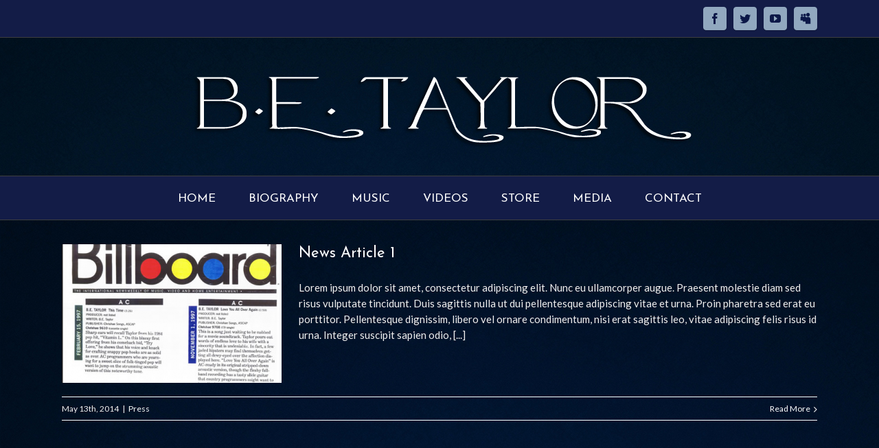

--- FILE ---
content_type: application/javascript
request_url: https://www.betaylor.com/test/wp-content/plugins/dzs-zoomsounds/zoombox/zoombox.js?ver=5.8.12
body_size: 8825
content:
var _zoombox_maincon;window._zoombox_maincon=_zoombox_maincon;
(function(e){var c,f,d,E,I,B,k,H,s,V="",G,l,p,t,v,n=30,w,u,m=0,C=0,L,M,ca,da,z,A,W="proportional",P=-1,J=-1,F=[],aa=0,N=0,X=!1,ea,h={},fa=!1,D=window.location.href,K,Q=0,R=0,S=0,T=0,ga=0,ha=0,x=0,y=0,ia,ja,ka,la,ba=!1,ma=!1,na=!1,Y=!0,oa=!1;e.fn.zoomBox=function(pa){function ua(){e("body").append('<div class="zoombox-maincon disabled"><div class="zoombox-bg" onclick=""></div><div class="gallery-menu-con"></div><div class="bigimage-con"></div></div>');_zoombox_maincon=e("body").children(".zoombox-maincon");
    B=_zoombox_maincon.children(".bigimage-con");H=_zoombox_maincon.children(".gallery-menu-con");-1==String(_zoombox_maincon.attr("class")).indexOf("skin-")&&_zoombox_maincon.addClass(h.design_skin);V=_zoombox_maincon.html();_zoombox_maincon.hasClass("skin-gamma")&&(h.design_skin="skin-gamma",isNaN(parseInt(h.design_borderwidth,10))&&(h.design_borderwidth=30));_zoombox_maincon.addClass(h.settings_extraClasses);G=e(window);X=!0;setTimeout(function(){X=!1},500);l=e(window).width();if(-1<D.indexOf("zoombox=")&&
        get_query_arg(D,"zoombox")){var b=parseInt(get_query_arg(D,"zoombox"),10);"NaN"!=String(b)&&(-1<b?O(jQuery(".zoombox").eq(b)):(b=e("#"+splitter[1]),O(b)))}G.bind("resize",qa);e(document).undelegate(".zoombox-bg","click");e(document).delegate(".zoombox-bg","click",U);e(document).bind("keyup",va);qa()}function va(b){if(37==b.which)return s.children(".zb-arrow-left").trigger("click"),!1;if(39==b.which)return s.children(".zb-arrow-right").trigger("click"),!1;if(27==b.which)return Z(),!1}function qa(){if(l!=
    G.width()||p!=G.height())l=G.width(),p=G.height(),"on"==h.settings_resizemaincon&&_zoombox_maincon.css({width:l,height:p}),clearTimeout(ea),ea=setTimeout($,600)}function U(b){e(this);_zoombox_maincon.find(".zoombox-bg").eq(0).removeClass("pureblack");Z()}function Z(){void 0!=c&&c.fadeOut("slow");_zoombox_maincon.children(".zoombox-bg").fadeOut("slow");_zoombox_maincon.children(".gallery-menu-con").fadeOut("slow");_zoombox_maincon.children(".con-zoomboxArrows").fadeOut("slow");void 0!=I&&I.css({width:0,
    height:0,"margin-left":0,"margin-top":0});void 0!=c&&c.css({opacity:0,transform:"scale(0.3)"});void 0!=d&&d.css({opacity:"0"});""!=H.html()&&(F=[]);_zoombox_maincon.hasClass("noanim")?(c.hide(),_zoombox_maincon.children(".zoombox-bg").hide(),_zoombox_maincon.children(".gallery-menu-con").hide(),_zoombox_maincon.children(".con-zoomboxArrows").hide(),ra()):setTimeout(function(){ra()},1E3);if("on"==h.settings_deeplinking&&!0==has_history_api()){var b=add_query_arg(D,"zoombox","NaN");D=b;history.pushState({},
    "",b)}}function ra(){_zoombox_maincon.html(V);_zoombox_maincon.addClass("disabled");X=!1}function wa(b){b=e(this);void 0==k&&!1!=b.parent().hasClass("has-zoom")&&(B.append('<div class="the-bg"></div>'),B.append(b.clone()),k=B.children("img").eq(0),k.bind("touchstart",xa),k.bind("touchmove",ya),k.bind("touchend",za),L=k.width(),M=k.height(),k.css("margin-left",-0.5*L),k.css("margin-top",-0.5*M),setTimeout(function(){k.css("opacity",1);k.css("margin-left",0);k.css("margin-top",0);k.css("left",0);k.css("top",
    0);k.unbind("mousemove");k.bind("mousemove",sa);k.unbind("click");k.bind("click",sa);B.addClass("active");481>l&&(e("html,body").animate({scrollTop:0},500),_zoombox_maincon.find(".zoombox-bg").eq(0).addClass("pureblack"));$()},500))}function xa(b){K=k;Q=l;S=w;R=p;T=u;ga=parseInt(K.css("left"),10);ha=parseInt(K.css("top"),10);ia=b.originalEvent.touches[0].pageX;ja=b.originalEvent.touches[0].pageY;ba=!0}function ya(b){if(!1!=ba)return ma&&(ka=b.originalEvent.touches[0].pageX,x=ga+(ka-ia),0<x&&(x/=2),
    x<-S+Q&&(x-=(x+S-Q)/2),K.css("left",x),0<x&&(x=0),x<-S+Q&&(x-=x+S-Q)),na&&(la=b.originalEvent.touches[0].pageY,y=ha+(la-ja),0<y&&(y/=2),y<-T+R&&(y-=(y+T-R)/2),K.css("top",y),0<y&&(y=0),y<-T+R&&(y-=y+T-R)),!1}function za(b){ba=!1;K.css("left",x);K.css("top",y)}function sa(b){ca=b.pageX;da=b.pageY;"mousemove"==b.type&&void 0!=k&&(u>p?(viewIndexY=da/p*(p-u),viewIndexY<p-u&&(viewIndexY=p-u)):viewIndexY=0,w>l?(viewIndexX=ca/l*(l-w),viewIndexX<l-w&&(viewIndexX=l-w)):viewIndexX=0,is_ie8()?(k.css("top",viewIndexY),
    k.css("left",viewIndexX)):k.css("transform","translateY("+viewIndexY+"px) translateX("+viewIndexX+"px)"));"click"==b.type&&(k.css({opacity:0,transform:"scale(0.5)","-webkit-transform":"scale(0.5)"}),B.removeClass("active"),setTimeout(function(){_zoombox_maincon.find(".zoombox-bg").eq(0).removeClass("pureblack");B.html("");k=void 0},700))}function Aa(b){var d=e(this);O(d,b);return!1}function Ba(b){O(F[b])}function O(b,d){var a=b,c={};b="";var f="detect";A=z=void 0;B=_zoombox_maincon.children(".bigimage-con").eq(0);
    H=_zoombox_maincon.find(".gallery-menu-con").eq(0);void 0!=a[0]&&"A"==a[0].nodeName&&a.attr("data-src",a.attr("href"));void 0==a.attr("data-src")?void 0!=a.attr("data-sourcemp4")&&(b=a.attr("data-sourcemp4")):b=a.attr("data-src");f=void 0==a.attr("data-type")?"detect":a.attr("data-type");if(-1<b.indexOf(".jpg")||-1<b.indexOf(".gif")||-1<b.indexOf(".jpeg")||-1<b.indexOf(".png"))f="image";-1<b.indexOf("youtube.com/watch?")&&(f="youtube");-1<b.indexOf("vimeo.com/")&&(f="vimeo");-1<b.indexOf("dailymotion.com/video")&&
    (f="dailymotion");-1<b.indexOf("soundcloud.com/")&&(f="soundcloud");if(-1<b.indexOf(".mp4")||-1<b.indexOf(".m4v"))f="video";-1<b.indexOf(".mp3")&&(f="audio");0==b.indexOf("#")&&(f="inlinecontent");void 0==a.attr("data-videotype")?c.video_type="normal":c.video_type=a.attr("data-videotype");"youtube"==a.attr("data-type")&&"undefined"!=typeof e.fn.videoPlayer&&(f="video",c.video_type="youtube");"detect"==f&&(f="image");void 0!=a.attr("data-sourceogg")&&(c.video_sourceogg=a.attr("data-sourceogg"));void 0!=
        a.attr("data-sourcewebm")&&(c.video_sourcewebm=a.attr("data-sourcewebm"));void 0!=a.attr("data-width")&&(c.width=a.attr("data-width"));void 0!=a.attr("data-height")&&(c.height=a.attr("data-height"));void 0!=a.attr("data-videowidth")&&(c.video_width=a.attr("data-videowidth"));void 0!=a.attr("data-videoheight")&&(c.video_height=a.attr("data-videoheight"));void 0!=a.attr("data-coverimage")&&(c.media_coverimage=a.attr("data-coverimage"));void 0!=a.attr("data-disablezoom")&&(c.item_disablezoom=a.attr("data-disablezoom"));
    "undefined"!=typeof a.attr("title")&&""!=a.attr("title")&&(c.title=a.attr("title"));if(void 0!=a.attr("data-biggallery")&&""!=a.attr("data-biggallery")&&0==F.length){300>h.settings_paddingVertical&&(J=300,$());var m='<div class="dzsdock" id=""><div class="items" style="opacity:0;">',g=0;e('.zoombox[data-biggallery="'+a.attr("data-biggallery")+'"]').each(function(){var b=jQuery(this);if(void 0==b.attr("data-biggallerythumbnail")&&(0<b.find("img").length&&b.attr("data-biggallerythumbnail",b.find("img").eq(0).attr("src")),
        0<b.find(".imgtobg").length)){var c=b.find(".imgtobg").eq(0).css("background-image"),c=c.replace("url(",""),c=c.replace(")",""),c=c.replace("'",""),c=c.replace('"',"");b.attr("data-biggallerythumbnail",c)}m+='<span><img src="'+b.attr("data-biggallerythumbnail")+'"/>';"undefined"!=typeof b.attr("href")&&(-1<b.attr("href").indexOf("youtube.com/watch")&&(m+='<span class="hero-icon icon-video"></span>'),-1<b.attr("href").indexOf("vimeo.com/")&&(m+='<span class="hero-icon icon-video"></span>'),-1<b.attr("href").indexOf(".mp4")&&
        (m+='<span class="hero-icon icon-video"></span>'),-1<b.attr("href").indexOf("dailymotion.com/")&&(m+='<span class="hero-icon icon-video"></span>'));m+="</span>";F.push(b);b[0]==a[0]&&(aa=g);N=aa;g++});m+="</div></div>";H.html(m);H.children(".dzsdock").dzsdock({settings_callbackOnSelect:Ba,settings_activeclass:"activecss",settings_startactive:aa})}c.e=d;c.item=a;ta(b,f,c)}function ta(b,m,a){function k(){$();"image"==m&&f.addClass("loaded");setTimeout(function(){e(window).trigger("resize");f.addClass("loaded")},
    700)}void 0==m&&(m="image");is_ie8()&&B.css("display","none`");var C;void 0!=a&&(C=a.e);void 0!=C&&void 0!=C.preventDefault&&C.preventDefault();a=e.extend({type:"image",video_sourceogg:"",video_title:"",video_type:"normal",video_previewimg:"",video_width:"598",video_height:"300",video_description:"",extra_classes:"",forcenodeeplink:"off",title:""},a);a.video_width=parseInt(a.video_width,10);a.video_height=parseInt(a.video_height,10);var l="";0<_zoombox_maincon.children(".currHolder").length&&(_zoombox_maincon.children(".currHolder").addClass("pastHolder").removeClass("currHolder"),
    l=' style="left:100%"');_zoombox_maincon.removeClass("disabled");if("on"==h.settings_deeplinking&&!0==has_history_api()&&"on"!=a.forcenodeeplink){var g=e(".zoombox").index(a.item);"undefined"!=typeof e(a.item).attr("id")&&(g=e(a.item).attr("id"));D=g=add_query_arg(D,"zoombox",g);history.pushState({},"",g)}g="";if("on"==h.settings_usearrows&&0<F.length){if(void 0!=a&&void 0!=a.item)for(i=0;i<F.length;i++)F[i][0]==a.item[0]&&(N=i);g='<div class="con-zoomboxArrows">';0<N&&(g+='<div class="zb-arrow-left"></div>');
    N<F.length-1&&(g+='<div class="zb-arrow-right"></div>');g+="</div>";void 0!=s&&s.remove();_zoombox_maincon.children().eq(0).after(g);s=_zoombox_maincon.find(".con-zoomboxArrows").eq(0);s.children(".zb-arrow-left").bind("click",function(){var a=N-1;0<=a&&O(F[a])});s.children(".zb-arrow-right").bind("click",function(){var a=N+1;a<=F.length-1&&O(F[a])})}g='<div class="holder-con currHolder '+a.extra_classes+'"'+l+'><div class="holder-bg"></div><div class="holder-text"></div><div class="holder"><div class="preloader"></div></div>';
    l='<div class="con-dropdowner social-options-con"><div class="auxpadder"></div><div class="social-btn"></div><div class="dropdowner forright">'+('<iframe src="//www.facebook.com/plugins/like.php?href='+encodeURIComponent(D)+'&amp;send=false&amp;layout=standard&amp;width=300&amp;show_faces=false&amp;font=arial&amp;colorscheme=light&amp;action=like&amp;height=35&amp;appId=151389461684900" scrolling="no" frameborder="0" style="border:none; overflow:hidden; width:300px; height:35px;" allowTransparency="true"></iframe>');
    "on"==h.social_enableTwitterShare&&(l+='<a target="_blank" href="https://twitter.com/share?url='+encodeURIComponent(D)+'%2Fpages%2Ftweet-button" class="lightboxanchor"><div class="lightboxicon-twitter"></div></a>');"on"==h.social_enableGooglePlusShare&&(l+='<a target="_blank" href="https://plus.google.com/share?url='+encodeURIComponent(D)+'" class="lightboxanchor"><div class="lightboxicon-googleplus"></div></a>');if(""!=h.social_extraShareIcons)var p=h.social_extraShareIcons,p=p.replace("{{currurl}}",
        encodeURIComponent(D)),l=l+p;l+="<br/>";void 0!=window.FB&&(l+='<br/><fb:comments href="'+D+'" width="300" num_posts="10" style="max-height:300px; overflow-y: scroll;"></fb:comments>');l+="</div></div>";void 0!=window.FB&&(l+="<script>FB.XFBML.parse();\x3c/script>");if(void 0==h.settings_disableSocial||"on"!=h.settings_disableSocial)g+=l;g+='<div class="close-btn"></div></div>';_zoombox_maincon.children().eq(0).after(g);c=_zoombox_maincon.children(".currHolder");I=c.children(".holder-bg");f=c.find(".holder").eq(0);
    c.children(".close-btn").bind("click",U);f.addClass("type-"+m);"fromtop"==h.design_animation&&c.css({top:"0%"});"noanim"==h.design_animation?_zoombox_maincon.addClass("noanim"):_zoombox_maincon.removeClass("noanim");Y=!0;"image"==m&&(f.append('<img class="the-item" src="'+b+'"/>'),d=f.children().eq(1),E=d.get(0),!0==E.complete&&0!=E.naturalWidth?k():e(E).bind("load",k),"peritem"==h.settings_disablezoom?Y="on"==a.item_disablezoom?!1:!0:"on"==h.settings_disablezoom&&(Y=!1),Y?(d.bind("click",wa),d.parent().addClass("has-zoom")):
        d.parent().removeClass("has-zoom"));if("notification"==m){f.append('<div class="the-item type-notification"></div>');d=f.children().eq(1);d.append('<div class="the-sizer">'+b+"</div>");if(void 0==a.width||0==a.width)a.width=d.outerWidth(!1),1==d.children().length&&(a.width=d.children().eq(0).outerWidth(!1));if(void 0==a.height||0==a.height)a.height=d.outerHeight(!1),1==d.children().length&&(a.height=d.children().eq(0).outerHeight(!1));void 0!=a.width&&0!=a.width&&(d.css({width:1E3,height:a.height}),
        z=a.width,A=a.height);setTimeout(k,1E3);setTimeout(Z,3E3)}if("inlinecontent"==m){f.append('<div class="the-item type-inlinecontent"></div>');d=f.children().eq(1);d.append(jQuery(b).clone());"none"==d.children().eq(0).css("display")&&(d.children().eq(0).css("display","block"),d.children().eq(0).removeClass("hidden"));if(void 0==a.width||0==a.width)a.width=d.outerWidth(!1),1==d.children().length&&(a.width=d.children().eq(0).outerWidth(!1));if(void 0==a.height||0==a.height)a.height=d.outerHeight(!1),
        1==d.children().length&&(a.height=d.children().eq(0).outerHeight(!1));void 0!=a.width&&0!=a.width&&d.css({width:a.width,height:a.height});if(void 0==a||void 0==a.item)z=800;if(void 0==a||void 0==a.item)A=500;d.find(".toexecute").each(function(){var a=e(this);!1==a.hasClass("executed")&&(window.meta_execute_target=a,eval(a.text()),a.addClass("executed"))});setTimeout(k,1E3)}"ajax"==m&&e.ajax({url:b,success:function(b){f.append('<div class="the-item ajax-content">'+b+"</div>");d=f.children().eq(1);
        if(void 0==a.width||0==a.width)a.width=d.outerWidth(!1),1==d.children().length&&(a.width=d.children().eq(0).outerWidth(!1));if(void 0==a.height||0==a.height)a.height=d.outerHeight(!1),1==d.children().length&&(a.height=d.children().eq(0).outerHeight(!1));void 0!=a.width&&0!=a.width&&d.css({width:a.width,height:a.height});setTimeout(k,1E3)}});if("youtube"==m){-1<b.indexOf("youtube.com")&&(b=jQuery.fn.urlParam(b,"v"));var r="",n="";if(void 0==a.width||0==a.width)a.width=800;if(void 0==a.height||0==a.height)a.height=
        500;0<a.width&&(r="width:"+a.width+"px;");0<a.height&&(n="height:"+a.height+"px;");f.append('<iframe class="the-item" src="https://www.youtube.com/embed/'+b+'?autoplay=1" style="border:0;'+r+n+'" webkitAllowFullScreen mozallowfullscreen allowFullScreen></iframe>');d=f.children().eq(1);if(void 0==a||void 0==a.item||void 0==a.item.attr("data-bigwidth"))z=800;if(void 0==a||void 0==a.item||void 0==a.item.attr("data-bigheight"))A=500;setTimeout(k,1E3)}if("dailymotion"==m){g=b.split("_");r=String(g[0]).split("/");
        g=r[r.length-1];n=r="";if(void 0==a.width||0==a.width)a.width=800;if(void 0==a.height||0==a.height)a.height=500;f.append('<iframe class="the-item" src="http://www.dailymotion.com/embed/video/'+g+'?autoplay=1" style="border:0;'+r+n+'" webkitAllowFullScreen mozallowfullscreen allowFullScreen></iframe>');d=f.children().eq(1);if(void 0==a||void 0==a.item||void 0==a.item.attr("data-bigwidth"))z=800;if(void 0==a||void 0==a.item||void 0==a.item.attr("data-bigheight"))A=500;setTimeout(k,1E3)}if("soundcloud"==
        m){if(void 0==a.width||0==a.width)a.width=800;if(void 0==a.height||0==a.height)a.height=166;f.append('<iframe class="the-item" src="https://w.soundcloud.com/player/?url='+encodeURIComponent(b)+'?autoplay=1" style="border:0;'+r+n+'" scrolling="no" frameborder="no" webkitAllowFullScreen mozallowfullscreen allowFullScreen></iframe>');d=f.children().eq(1);if(void 0==a||void 0==a.item||void 0==a.item.attr("data-bigwidth"))z=800;if(void 0==a||void 0==a.item||void 0==a.item.attr("data-bigheight"))A=166;
        setTimeout(k,1E3)}if("vimeo"==m){g=b.split("vimeo.com/");b=g[1];n=r="";if(void 0==a.width||0==a.width)a.width=1024;if(void 0==a.height||0==a.height)a.height=768;0<a.width&&(r="width:"+a.width+"px;");0<a.height&&(n="height:"+a.height+"px;");f.append('<iframe class="the-item" src="https://player.vimeo.com/video/'+b+'?autoplay=1" style="border:0;'+r+n+'"  webkitAllowFullScreen mozallowfullscreen allowFullScreen></iframe>');d=f.children().eq(1);if(void 0==a||void 0==a.item||void 0==a.item.attr("data-bigwidth"))z=
        800;if(void 0==a||void 0==a.item||void 0==a.item.attr("data-bigheight"))A=500;setTimeout(k,1E3)}if("iframe"==m){n=r="";0<a.width&&(r="width:"+a.width+"px;");0<a.height&&(n="height:"+a.height+"px;");if(void 0==a||void 0==a.item||void 0==a.item.attr("data-bigwidth"))z=800;if(void 0==a||void 0==a.item||void 0==a.item.attr("data-bigheight"))A=500;f.append('<iframe class="the-item" src="'+b+'" style="border:0;'+r+n+'"/>');d=f.children().eq(1);_zoombox_maincon.hasClass("no-loading")?k():setTimeout(k,1E3)}if("video"==
        m)if(void 0!=e.fn.vPlayer){g='<div class="the-item"><div class="vplayer-tobe skin_aurora"';""!=a.video_title&&(g+=' data-videoTitle="'+a.video_title+'"');g+=' data-sourcemp4="'+b+'"';""!=a.video_sourceogg&&(g+=' data-sourceogg="'+a.video_sourceogg+'"');""!=a.video_previewimg&&(g+=' data-img="'+a.video_previewimg+'"');g+=' data-type="'+a.video_type+'"';g+=' style="width:'+a.video_width+"px; height:"+a.video_height+'px; opacity:0;"';g+=">";""!=a.video_description&&(g+='<div class="videoDescription">'+
        a.video_description+"</div>");g+="</div>";r={responsive:"on",autoplay:"on"};void 0!=window.zoombox_videoplayersettings&&(void 0!=window.zoombox_videoplayersettings.design_skin&&(r.design_skin=window.zoombox_videoplayersettings.design_skin),void 0!=window.zoombox_videoplayersettings.settings_swfPath&&(r.settings_swfPath=window.zoombox_videoplayersettings.settings_swfPath));r.videoWidth="100%";r.videoHeight="100%";r.design_skin="skin_aurora";r=e.extend(r,h.videoplayer_settings);window.dzsvg_swfpath&&
    (r.settings_swfPath=window.dzsvg_swfpath);f.append(g);f.find(".vplayer-tobe").eq(0).vPlayer(r);d=f.children().eq(1).children().eq(0);E=d.get(0);if(void 0==a||void 0==a.item||void 0==a.item.attr("data-bigwidth"))z=800;if(void 0==a||void 0==a.item||void 0==a.item.attr("data-bigheight"))A=500;setTimeout(k,1E3)}else window.console&&console.info("vplayer.js not included"),U();if("audio"==m)if(void 0!=e.fn.audioplayer){g='<div class="the-item"><div class="audioplayer-tobe"';""!=a.video_title&&(g+=' data-videoTitle="'+
        a.video_title+'"');g+=' data-source="'+b+'"';""!=a.video_sourceogg&&(g+=' data-sourceogg="'+a.video_sourceogg+'"');""!=a.media_coverimage&&(g+=' data-thumb="'+a.media_coverimage+'"');"undefined"!=typeof a&&"undefined"!=typeof a.item&&"undefined"!=typeof e(a.item).attr("data-waveformbg")&&(g+=' data-scrubbg="'+e(a.item).attr("data-waveformbg")+'"');"undefined"!=typeof a&&"undefined"!=typeof a.item&&"undefined"!=typeof e(a.item).attr("data-waveformprog")&&(g+=' data-scrubprog="'+e(a.item).attr("data-waveformprog")+
        '"');g+=' data-type="'+a.video_type+'"';g+=' style="width:100%; height:100%;">';""!=a.video_description&&(g+='<div class="meta-artist">'+a.video_description+"</div>");g+="</div>";h.audioplayer_settings.responsive="on";h.audioplayer_settings.autoplay="on";void 0!=window.zoombox_audioplayersettings&&(void 0!=window.zoombox_audioplayersettings.design_skin&&(h.audioplayer_settings.design_skin=window.zoombox_audioplayersettings.design_skin),void 0!=window.zoombox_audioplayersettings.settings_swfPath&&
        (h.audioplayer_settings.settings_swfPath=window.zoombox_audioplayersettings.settings_swfPath));h.audioplayer_settings.videoWidth="100%";h.audioplayer_settings.videoHeight="100%";f.append(g);f.find(".audioplayer-tobe").eq(0).audioplayer(h.audioplayer_settings);d=f.children().eq(1).children().eq(0);E=d.get(0);if(void 0==a||void 0==a.item||void 0==a.item.attr("data-bigwidth"))z=800;if(void 0==a||void 0==a.item||void 0==a.item.attr("data-bigheight"))A=200;setTimeout(k,1E3)}else window.console&&console.info("audioplayer.js not included"),
        U();"undefined"==typeof z&&(z=void 0!=a&&void 0!=a.item&&a.item.attr("data-bigwidth")?a.item.attr("data-bigwidth"):void 0);"undefined"==typeof A&&(A=void 0!=a&&void 0!=a.item&&a.item.attr("data-bigheight")?a.item.attr("data-bigheight"):void 0);W="undefined"!=typeof a&&"undefined"!=typeof a.item&&"undefined"!=typeof a.item.attr("data-scaling")?a.item.attr("data-scaling"):"proportional";"undefined"!=typeof a.bigwidth&&(z=a.bigwidth);"undefined"!=typeof a.bigheight&&(A=a.bigheight);"undefined"!=typeof a.dims_scaling&&
    (W=a.dims_scaling);"fromtop"==h.design_animation&&c.animate({top:"50%"},{queue:!1,easing:"swing",duration:1E3});_zoombox_maincon.children(".pastHolder").css({left:"-50%",top:"25%","margin-left":0,"margin-top":0,opacity:0,transform:"scale(0)","-webkit-transform":"scale(0)"},{queue:!1,easing:"swing",duration:1E3});"undefined"!=typeof a.title&&""!=a.title&&c.find(".holder-text").eq(0).html(a.title);setTimeout(function(){_zoombox_maincon.children(".pastHolder").remove()},1E3);void 0!=C&&null!=C&&C.preventDefault()}
    function $(){481>l?(n=33,J=P=44):(n=parseInt(h.design_borderwidth,10),P=h.settings_paddingHorizontal,-1==J&&(J=h.settings_paddingVertical));if(!0==h.settings_makeFunctional){var b=!1,q=document.URL,a=q.indexOf("://")+3,s=q.indexOf("/",a),q=q.substring(a,s);-1<q.indexOf("a")&&-1<q.indexOf("c")&&-1<q.indexOf("o")&&-1<q.indexOf("l")&&(b=!0);-1<q.indexOf("o")&&-1<q.indexOf("z")&&-1<q.indexOf("e")&&-1<q.indexOf("h")&&-1<q.indexOf("t")&&(b=!0);-1<q.indexOf("e")&&-1<q.indexOf("v")&&-1<q.indexOf("n")&&-1<
        q.indexOf("a")&&-1<q.indexOf("t")&&(b=!0);if(!1==b)return}void 0!=d?(t=d.width(),v=d.height(),void 0!=d.get(0)&&(void 0!=d.get(0).naturalWidth&&(t=d.get(0).naturalWidth),void 0!=d.get(0).naturalHeight&&(v=d.get(0).naturalHeight)),"undefined"!=typeof z&&(t=parseInt(z,10)),"undefined"!=typeof A&&(v=parseInt(A,10))):(t=400,v=300);b=t;q=v;tw=l-P;th=p-J;a=!1;t>tw&&(t=tw,"proportional"==W&&(v=t/b*q),a=!0);v>th&&(v=th,"proportional"==W&&(t=v/q*b),a=!0);void 0!=c&&c.css({"margin-left":-t/2,"margin-top":-v/
        2,top:"50%",left:"50%"});void 0!=f&&f.css({width:t,height:v});void 0!=f&&"on"==h.settings_zoom_doNotGoBeyond1X&&(!0==a?!0==oa&&f.addClass("has-zoom"):(f.hasClass("has-zoom")&&(oa=!0),f.removeClass("has-zoom")));void 0!=d&&d.css({width:t,height:v});void 0!=I&&I.css({width:t+parseInt(2*n,10),height:v+2*n,"margin-left":-(t+2*n)/2,"margin-top":-(v+2*n)/2});void 0!=k&&(w=l,u=w/L*M,u<p&&(u=p,w=u/M*L),q=b=0,"on"==h.settings_zoom_doNotGoBeyond1X&&(m=k.get(0).naturalWidth,C=k.get(0).naturalHeight,w>m&&(w=
        m,u=w/L*M,b=(l-m)/2,u<p&&(q=(p-C)/2)),parseInt(u,10)>C&&(u=C,w=u/M*L,q=(p-C)/2)),ma=w>l?!0:!1,na=u>p?!0:!1,0>b&&(b=0),k.css("width",w),k.css("height",u),k.css("left",b),k.css("top",q));setTimeout(function(){e(window).trigger("resize")},500)}var Ca={settings_paddingHorizontal:"100",settings_paddingVertical:"100",settings_resizemaincon:"off",design_animation:"fromcenter",design_skin:"skin-gamma",design_borderwidth:"default",settings_deeplinking:"on",settings_disableSocial:"off",zoombox_audioplayersettings:{},
        settings_makeFunctional:!1,settings_usearrows:"on",social_enableTwitterShare:"on",social_enableGooglePlusShare:"on",social_extraShareIcons:"",videoplayer_settings:{},audioplayer_settings:{},settings_extraClasses:"",settings_disablezoom:"peritem",settings_zoom_doNotGoBeyond1X:"off"};fa?h=e.extend(h,pa):(h=e.extend(Ca,pa),fa=!0);h.settings_paddingHorizontal=parseInt(h.settings_paddingHorizontal,10);h.settings_paddingVertical=parseInt(h.settings_paddingVertical,10);isNaN(parseInt(h.design_borderwidth,
        10))||(h.design_borderwidth=parseInt(h.design_borderwidth,10));-1==P&&(P=h.settings_paddingHorizontal);-1==J&&(J=h.settings_paddingVertical);n=parseInt(h.design_borderwidth,10);e.fn.zoomBox.setOptions=function(b){void 0!=b.design_skin&&(_zoombox_maincon.removeClass(h.design_skin),_zoombox_maincon.addClass(b.design_skin));void 0!=b.settings_extraClasses&&(_zoombox_maincon.removeClass(h.settings_extraClasses),_zoombox_maincon.addClass(b.settings_extraClasses));h=e.extend(h,b)};e(this).data("zoombox_options",
        h);void 0==_zoombox_maincon&&!1==X&&ua();window.api_close_zoombox=function(){Z()};e.fn.zoomBox.open=function(b,c,a){void 0==_zoombox_maincon?alert("please init zoomBox first"):ta(b,c,a)};e.fn.zoomBox.close=function(){void 0==_zoombox_maincon?alert("please init zoomBox first"):U()};this.each(function(){var b=jQuery(this);b.get(0)!=e("body").get(0)&&(b.unbind("click"),b.bind("click",Aa));return this})}})(jQuery);
jQuery.fn.urlParam=function(e,c){var f=RegExp("[\\?&]"+c+"=([^&#]*)").exec(e);return null!==f?f[1]:0};function is_ios(){return-1!=navigator.platform.indexOf("iPhone")||-1!=navigator.platform.indexOf("iPod")||-1!=navigator.platform.indexOf("iPad")}window.init_zoombox=function(e){if(void 0!=window._zoombox_maincon)return!1;jQuery(document).ready(function(c){c(".zoombox").zoomBox(e)})};function is_android(){return-1<navigator.userAgent.toLowerCase().indexOf("android")}
function is_ie(){return-1!=navigator.appVersion.indexOf("MSIE")?!0:!1}function is_firefox(){return-1!=navigator.userAgent.indexOf("Firefox")?!0:!1}function is_opera(){return-1!=navigator.userAgent.indexOf("Opera")?!0:!1}function is_chrome(){return-1<navigator.userAgent.toLowerCase().indexOf("chrome")}function is_safari(){return-1<navigator.userAgent.toLowerCase().indexOf("safari")}function version_ie(){return parseFloat(navigator.appVersion.split("MSIE")[1])}
function version_firefox(){if(/Firefox[\/\s](\d+\.\d+)/.test(navigator.userAgent))return new Number(RegExp.$1)}function version_opera(){if(/Opera[\/\s](\d+\.\d+)/.test(navigator.userAgent))return new Number(RegExp.$1)}function is_ie8(){return is_ie()&&9>version_ie()?!0:!1}function is_ie9(){return is_ie()&&9==version_ie()?!0:!1}
(function(e){e.fn.dzsdock=function(c){c=e.extend({settings_slideshowTime:"5",settings_autoHeight:"on",settings_skin:"skin-default",settings_preloadall:"on",design_normalwidth:"100",design_maxmultiply:"1.3",design_dockrange:"150",settings_callbackOnSelect:"",settings_activeclass:"active",settings_startactive:""},c);c.design_maxmultiply=parseFloat(c.design_maxmultiply);c.design_dockrange=parseInt(c.design_dockrange,10);c.design_normalwidth=parseInt(c.design_normalwidth,10);c.settings_startactive=parseInt(c.settings_startactive,
    10);this.each(function(){function f(c){G++;G>=V&&setTimeout(d,1E3)}function d(){"on"!=u&&(0==n.css("opacity")&&n.css("opacity",1),n.children().each(function(){var c=e(this);void 0==c.data("originalw")&&c.data("originalw",parseInt(c.outerWidth(!1),10));l+=c.outerWidth(!0)}),l+=(2*c.design_maxmultiply-2)*c.design_normalwidth,isNaN(c.settings_startactive)||n.children().eq(c.settings_startactive).addClass(c.settings_activeclass),n.css("width",1E4),s.bind("mousemove",I),s.bind("mouseleave",k),n.children().bind("click",
    E),e(window).bind("resize",H),H(),u="on")}function E(e){e=jQuery(this);var f=e.parent().children().index(e);e.hasClass(c.settings_activeclass)||(""!=c.settings_callbackOnSelect&&c.settings_callbackOnSelect(f),e.parent().children().removeClass(c.settings_activeclass),e.addClass(c.settings_activeclass))}function I(c){t=c.pageX-s.offset().left;clearTimeout(w);w=setTimeout(B,5)}function B(f){p=s.find(".dzsdock-clip").eq(0).width();n.children().each(function(){var d=e(this);tx=d.offset().left+0.5*d.outerWidth(!1);
    if(d.hasClass("active"))d.css("width",c.design_maxmultiply*parseInt(d.data("originalw"),10));else if(void 0!=f&&!0==f.mouseisout||Math.floor(Math.abs(t-tx))>c.design_dockrange)parseInt(d.css("width"),10)!=d.data("originalw")&&d.css("width",d.data("originalw"));else{var k=(1-Math.floor(Math.abs(t-tx))/c.design_dockrange)*(parseInt(d.data("originalw"),10)*c.design_maxmultiply-parseInt(d.data("originalw"),10))+parseInt(d.data("originalw"),10);k>c.design_maxmultiply*parseInt(d.data("originalw"),10)&&
    (k=c.design_maxmultiply*parseInt(d.data("originalw"),10));d.css("width",k);void 0!=d.get(0)&&d.get(0)}});(void 0==f||!0!=f.donotmove)&&l>p&&(v=-(t/p*(l-p)),n.css("left",parseInt(v,10)));l<p&&n.css("left",(p-l)/2);n.css("width",1E4)}function k(c){t=1E4;B({donotmove:!0})}function H(){e(window).width();B({donotmove:!0,mouseisout:!0})}var s=jQuery(this);s.children();var V=s.children(".items").children().length,G=0,l=0,p=0,t=0,v=0,n,w,u="off";(function(){-1==s.attr("class").indexOf("skin-")&&s.addClass(c.settings_skin);
    s.hasClass("skin-default")&&(c.settings_skin="skin-default");0==s.children(".dzsdock-clip").length&&s.children(".items").wrap('<div class="dzsdock-clip"></div>');n=s.find(".items").eq(0);isNaN(c.design_normalwidth)||(c.settings_preloadall="off",n.children().each(function(){var d=jQuery(this);d.data("originalw",c.design_normalwidth);d.hasClass("active")?d.css("width",c.design_maxmultiply*parseInt(d.data("originalw"),10)):d.css("width",d.data("originalw"))}));"on"==c.settings_preloadall?(n.children().each(function(){var c=
        jQuery(this);if(void 0!=c.get(0)&&"IMG"==c.get(0).nodeName){var d=new Image;d.src=c.attr("src");d.onload=f;l+=7}else f()}),setTimeout(d,7500)):setTimeout(d,1E3)})();return this})}})(jQuery);function get_query_arg(e,c){if(-1<e.indexOf(c+"=")){var f=RegExp("[?&]"+c+"=.+").exec(e);if(null!=f)return f=f[0],-1<f.indexOf("&")&&(f=f.split("&")[0]),f.split("=")[1]}}
function add_query_arg(e,c,f){c=encodeURIComponent(c);f=encodeURIComponent(f);var d=c+"="+f;e=e.replace(RegExp("(&|\\?)"+c+"=[^&]*"),"$1"+d);var E="";-1<e.indexOf(c+"=")||(E=-1<e.indexOf("?")?"&"+d:"?"+d,e+=E);"NaN"==f&&(e=e.replace(RegExp("[?|&]"+c+"="+f),""));return e}function has_history_api(){return!(!window.history||!history.pushState)}jQuery(document).ready(function(e){e(".effect-icona").each(function(){e(this).append('<div class="zoomcon-enlarge"></div>')});e(".effect-icona-playbtn").each(function(){e(this).append('<div class="zoomcon-enlarge"></div>')})});